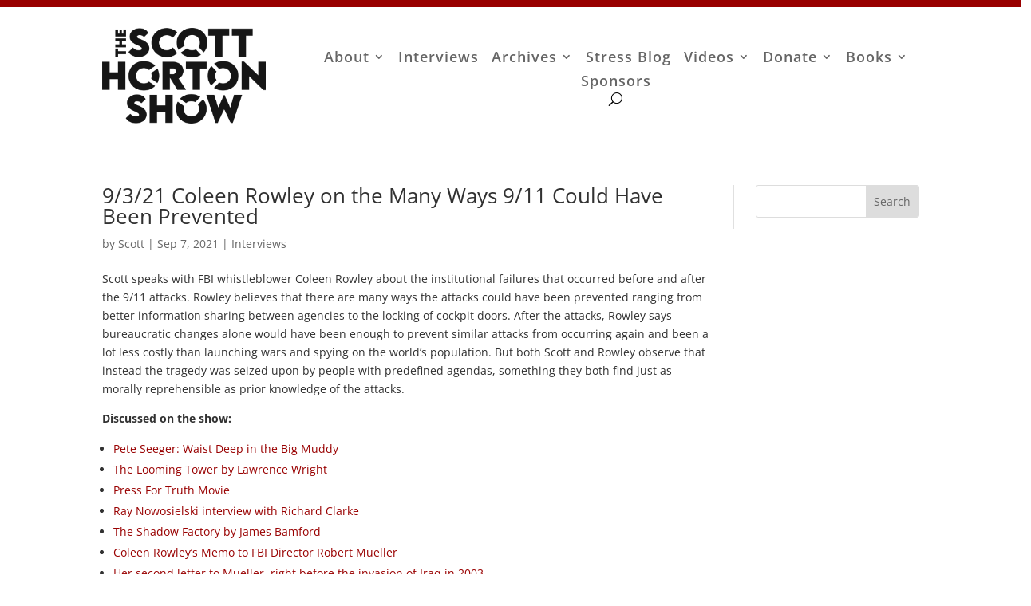

--- FILE ---
content_type: text/css; charset=utf-8
request_url: https://scotthorton.org/wp-content/plugins/ExpandEssentials/styles/styles.css?ver=1.0.4.2
body_size: 441
content:
.expand-author-social-spotify {
  color: #1DB954;
}
.expand-author-social-itunes {
  color: #D948DD;
}
.expand-author-social-google-play {
  color: #ffd119;
}
.expand-author-social-stitcher {
  color: red;
}
.expand-author-social-youtube {
  color: #FF0000;
}
.expand-author-social-rss {
  color: #f26522;
}
.expand-author-social-lastfm {
  color: #d51007;
}
.expand-author-headline {
  font-size: 17px;
}
.expand-author-social-iheartradio{
  width: 32px;
}
.expand-author-social-pandora{
  width: 32px;
}
.expand-author-social-soundcloud{
  color: orange;
}
.expand-author-social-icon{
	margin:7px;
	font-size: 32px;
}
.expand-author-link{
  display: flex;
  align-items: center;
}
.expand-author-social-deezer{
  color:green;
}

.vm-ul {

}

.vm-ul li {
  list-style-type: none;
}


.vm-ul li a {
  display: block;
}

.expand-author-social-icon {
  font-size: 32px;
}
.expand-author-link a{
  display: inline-flex;
}
.expand-author-social-facebook {
  color: #3b5998;
}
.expand-author-social-twitter {
  color: #1DA1F2;
}
.expand-author-social-instagram {
  color: #833AB4;
}
.expand-author-social-youtube {
  color: #FF0000;
}
.expand-author-social-patreon {
  color: #f96854;
}
.expand-author-social-linkedin {
  color: #0077B5;
}
.expand-author-social-reddit {
  color: #ff4500;
}
.expand-author-social-skype {
  color: #00AFF0;
}
.expand-author-social-blogger {
  color: #f57d00;
}
.expand-author-headline {
  font-size: 17px;
}
.expand-social-wrapper{
  margin-right: 17px;
}
.expand-author-link a{
  color: #87291b;
}
.expand-author-link a{
  color: #87291b;
}


--- FILE ---
content_type: text/css; charset=utf-8
request_url: https://scotthorton.org/wp-content/plugins/Just%20One%20List/just-one-list.css?ver=6.9
body_size: 117
content:
.all-posts-list {
    list-style-type: none;
    padding: 0;
    margin: 0;
	padding-bottom: 0px;
}

.et_pb_text .all-posts-list{
	padding-bottom: 0px;
}

--- FILE ---
content_type: text/css; charset=utf-8
request_url: https://scotthorton.org/wp-content/themes/expand-designs-sh/style.css?ver=4.27.5
body_size: 401
content:
/* 
 Theme Name:     Expand Designs - SH
 Author:         ScottHorton.Org
 Author URI:     http://www.expanddesigns.com/scott
 Template:       Divi
 Version:        v1.0
 Description:   A Child Theme built using the elegantmarketplace.com Child theme maker
Developed by Andrew Palmer for Elegant Marketplace www.elegantmarketplace.com Free to use and duplicate as many times as you like
 Wordpress Version: 4.9.4
*/ 


/* ----------- PUT YOUR CUSTOM CSS BELOW THIS LINE -- DO NOT EDIT ABOVE THIS LINE --------------------------- */ 

.all-posts-list {
    list-style-type: none;
    padding: 0;
    margin: 0;
}

.all-posts-list li {
    margin-bottom: 1em;
}

--- FILE ---
content_type: text/css; charset=utf-8
request_url: https://scotthorton.org/wp-content/et-cache/32122/et-core-unified-tb-30063-tb-29250-tb-30090-deferred-32122.min.css?ver=1764963579
body_size: 541
content:
.et_pb_search_0_tb_body{overflow-x:hidden;overflow-y:hidden}.et_pb_search_0_tb_body input.et_pb_s{padding-top:0.715em!important;padding-right:0.715em!important;padding-bottom:0.715em!important;padding-left:0.715em!important;height:auto;min-height:0}.et_pb_sidebar_0_tb_body{padding-right:0px;padding-left:0px;margin-right:0px!important;margin-left:0px!important;width:100%}.et_pb_column_4_tb_body{border-left-width:1px;border-left-color:#e0e0e0;padding-left:27px}@media only screen and (max-width:980px){.et_pb_column_4_tb_body{border-left-width:0px;border-left-color:#e0e0e0;padding-left:0px}}@media only screen and (max-width:767px){.et_pb_column_4_tb_body{border-left-width:0px;border-left-color:#e0e0e0}}.et_pb_section_0.et_pb_section{padding-top:0px;padding-right:0px;padding-bottom:0px;padding-left:0px}.et_pb_section_1.et_pb_section{padding-top:0px;padding-right:0px;padding-bottom:0px;padding-left:0px;background-color:#ffffff!important}.et_pb_row_0.et_pb_row{padding-top:27px!important;padding-right:0px!important;padding-bottom:0px!important;padding-left:0px!important;padding-top:27px;padding-right:0px;padding-bottom:0px;padding-left:0px}.et_pb_text_0 ul li,.et_pb_text_1 ul li{text-align:center}.et_pb_text_0 h1{font-weight:700}.et_pb_text_0 h6{font-weight:700;font-size:16px}.et_pb_text_0{margin-bottom:0px!important}.et_pb_text_0 ul{list-style-type:none!important}.et_pb_text_1 h6{font-weight:700;font-size:16px;color:#000000!important}.et_pb_text_1 ul{list-style-type:none!important;list-style-position:inside}.et_pb_text_2 h6{font-weight:700;font-size:18px}.et_pb_social_media_follow_network_0 a.icon{background-color:#000000!important}.et_pb_social_media_follow_network_1 a.icon{background-color:#3b5998!important}.et_pb_social_media_follow_network_2 a.icon{background-color:#a82400!important}@media only screen and (min-width:981px){.et_pb_row_0,body #page-container .et-db #et-boc .et-l .et_pb_row_0.et_pb_row,body.et_pb_pagebuilder_layout.single #page-container #et-boc .et-l .et_pb_row_0.et_pb_row,body.et_pb_pagebuilder_layout.single.et_full_width_page #page-container #et-boc .et-l .et_pb_row_0.et_pb_row{width:94%;max-width:94%}}@media only screen and (max-width:980px){.et_pb_row_0,body #page-container .et-db #et-boc .et-l .et_pb_row_0.et_pb_row,body.et_pb_pagebuilder_layout.single #page-container #et-boc .et-l .et_pb_row_0.et_pb_row,body.et_pb_pagebuilder_layout.single.et_full_width_page #page-container #et-boc .et-l .et_pb_row_0.et_pb_row{width:80%;max-width:80%}}